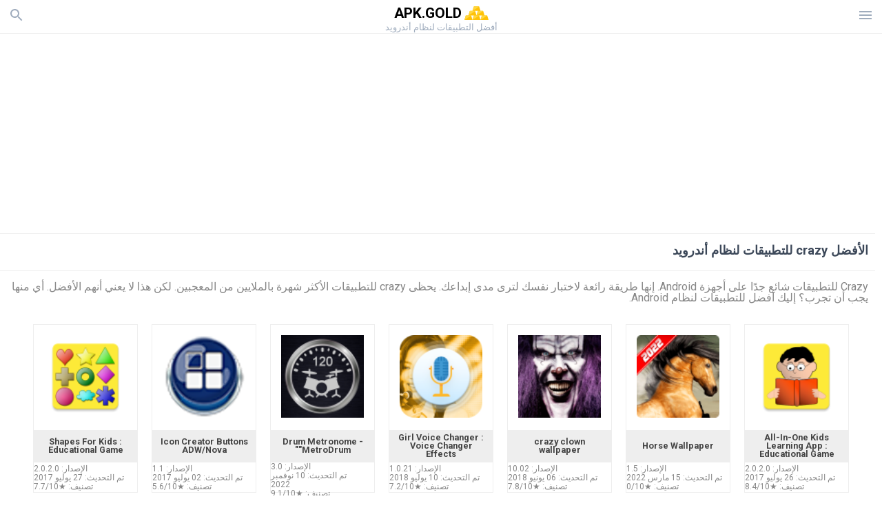

--- FILE ---
content_type: text/html; charset=utf-8
request_url: https://www.google.com/recaptcha/api2/aframe
body_size: 269
content:
<!DOCTYPE HTML><html><head><meta http-equiv="content-type" content="text/html; charset=UTF-8"></head><body><script nonce="ZJxZ-0DmRmWuX4q7DYWiJg">/** Anti-fraud and anti-abuse applications only. See google.com/recaptcha */ try{var clients={'sodar':'https://pagead2.googlesyndication.com/pagead/sodar?'};window.addEventListener("message",function(a){try{if(a.source===window.parent){var b=JSON.parse(a.data);var c=clients[b['id']];if(c){var d=document.createElement('img');d.src=c+b['params']+'&rc='+(localStorage.getItem("rc::a")?sessionStorage.getItem("rc::b"):"");window.document.body.appendChild(d);sessionStorage.setItem("rc::e",parseInt(sessionStorage.getItem("rc::e")||0)+1);localStorage.setItem("rc::h",'1770010579835');}}}catch(b){}});window.parent.postMessage("_grecaptcha_ready", "*");}catch(b){}</script></body></html>